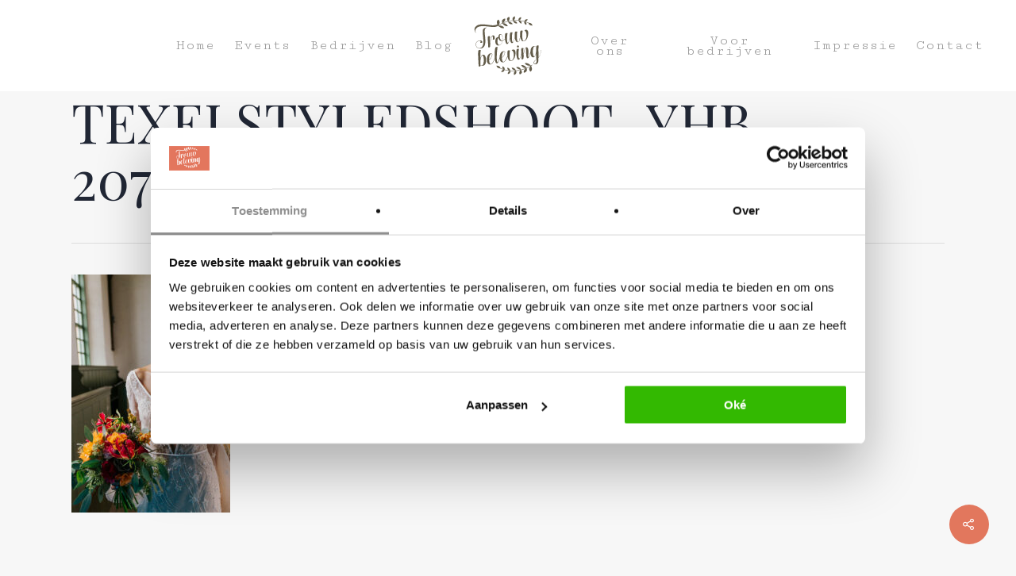

--- FILE ---
content_type: text/html; charset=UTF-8
request_url: https://www.trouwbeleving.nl/trouwinspiratie-op-texel/texelstyledshoot_yhb-2072_websize-2/
body_size: 18232
content:
<!DOCTYPE html>

<html lang="nl-NL" class="no-js">
<head>
	
	<meta charset="UTF-8">
	
	<meta name="viewport" content="width=device-width, initial-scale=1, maximum-scale=1, user-scalable=0" /><meta name='robots' content='index, follow, max-image-preview:large, max-snippet:-1, max-video-preview:-1' />

<!-- Google Tag Manager for WordPress by gtm4wp.com -->
<script data-cfasync="false" data-pagespeed-no-defer>
	var gtm4wp_datalayer_name = "dataLayer";
	var dataLayer = dataLayer || [];
</script>
<!-- End Google Tag Manager for WordPress by gtm4wp.com -->
	<!-- This site is optimized with the Yoast SEO plugin v22.5 - https://yoast.com/wordpress/plugins/seo/ -->
	<title>TEXELSTYLEDSHOOT_YHB-2072_websize - Trouwbeleving</title>
	<link rel="canonical" href="https://www.trouwbeleving.nl/trouwinspiratie-op-texel/texelstyledshoot_yhb-2072_websize-2/" />
	<meta property="og:locale" content="nl_NL" />
	<meta property="og:type" content="article" />
	<meta property="og:title" content="TEXELSTYLEDSHOOT_YHB-2072_websize - Trouwbeleving" />
	<meta property="og:url" content="https://www.trouwbeleving.nl/trouwinspiratie-op-texel/texelstyledshoot_yhb-2072_websize-2/" />
	<meta property="og:site_name" content="Trouwbeleving" />
	<meta property="og:image" content="https://www.trouwbeleving.nl/trouwinspiratie-op-texel/texelstyledshoot_yhb-2072_websize-2" />
	<meta property="og:image:width" content="1067" />
	<meta property="og:image:height" content="1600" />
	<meta property="og:image:type" content="image/jpeg" />
	<meta name="twitter:card" content="summary_large_image" />
	<script type="application/ld+json" class="yoast-schema-graph">{"@context":"https://schema.org","@graph":[{"@type":"WebPage","@id":"https://www.trouwbeleving.nl/trouwinspiratie-op-texel/texelstyledshoot_yhb-2072_websize-2/","url":"https://www.trouwbeleving.nl/trouwinspiratie-op-texel/texelstyledshoot_yhb-2072_websize-2/","name":"TEXELSTYLEDSHOOT_YHB-2072_websize - Trouwbeleving","isPartOf":{"@id":"https://www.trouwbeleving.nl/#website"},"primaryImageOfPage":{"@id":"https://www.trouwbeleving.nl/trouwinspiratie-op-texel/texelstyledshoot_yhb-2072_websize-2/#primaryimage"},"image":{"@id":"https://www.trouwbeleving.nl/trouwinspiratie-op-texel/texelstyledshoot_yhb-2072_websize-2/#primaryimage"},"thumbnailUrl":"https://www.trouwbeleving.nl/wp-content/uploads/2019/03/TEXELSTYLEDSHOOT_YHB-2072_websize-1.jpg","datePublished":"2019-03-27T14:44:13+00:00","dateModified":"2019-03-27T14:44:13+00:00","breadcrumb":{"@id":"https://www.trouwbeleving.nl/trouwinspiratie-op-texel/texelstyledshoot_yhb-2072_websize-2/#breadcrumb"},"inLanguage":"nl-NL","potentialAction":[{"@type":"ReadAction","target":["https://www.trouwbeleving.nl/trouwinspiratie-op-texel/texelstyledshoot_yhb-2072_websize-2/"]}]},{"@type":"ImageObject","inLanguage":"nl-NL","@id":"https://www.trouwbeleving.nl/trouwinspiratie-op-texel/texelstyledshoot_yhb-2072_websize-2/#primaryimage","url":"https://www.trouwbeleving.nl/wp-content/uploads/2019/03/TEXELSTYLEDSHOOT_YHB-2072_websize-1.jpg","contentUrl":"https://www.trouwbeleving.nl/wp-content/uploads/2019/03/TEXELSTYLEDSHOOT_YHB-2072_websize-1.jpg","width":1067,"height":1600},{"@type":"BreadcrumbList","@id":"https://www.trouwbeleving.nl/trouwinspiratie-op-texel/texelstyledshoot_yhb-2072_websize-2/#breadcrumb","itemListElement":[{"@type":"ListItem","position":1,"name":"Home","item":"https://www.trouwbeleving.nl/"},{"@type":"ListItem","position":2,"name":"Trouwinspiratie op Texel!","item":"https://www.trouwbeleving.nl/trouwinspiratie-op-texel/"},{"@type":"ListItem","position":3,"name":"TEXELSTYLEDSHOOT_YHB-2072_websize"}]},{"@type":"WebSite","@id":"https://www.trouwbeleving.nl/#website","url":"https://www.trouwbeleving.nl/","name":"Trouwbeleving","description":"Een beurs vol beleving","potentialAction":[{"@type":"SearchAction","target":{"@type":"EntryPoint","urlTemplate":"https://www.trouwbeleving.nl/?s={search_term_string}"},"query-input":"required name=search_term_string"}],"inLanguage":"nl-NL"}]}</script>
	<!-- / Yoast SEO plugin. -->


<link rel='dns-prefetch' href='//fonts.googleapis.com' />
<link rel="alternate" type="application/rss+xml" title="Trouwbeleving &raquo; feed" href="https://www.trouwbeleving.nl/feed/" />
<link rel="alternate" type="application/rss+xml" title="Trouwbeleving &raquo; reactiesfeed" href="https://www.trouwbeleving.nl/comments/feed/" />
<link rel="alternate" type="text/calendar" title="Trouwbeleving &raquo; iCal Feed" href="https://www.trouwbeleving.nl/trouwbeurzen/?ical=1" />
<script type="text/javascript">
/* <![CDATA[ */
window._wpemojiSettings = {"baseUrl":"https:\/\/s.w.org\/images\/core\/emoji\/15.0.3\/72x72\/","ext":".png","svgUrl":"https:\/\/s.w.org\/images\/core\/emoji\/15.0.3\/svg\/","svgExt":".svg","source":{"concatemoji":"https:\/\/www.trouwbeleving.nl\/wp-includes\/js\/wp-emoji-release.min.js?ver=6.5.7"}};
/*! This file is auto-generated */
!function(i,n){var o,s,e;function c(e){try{var t={supportTests:e,timestamp:(new Date).valueOf()};sessionStorage.setItem(o,JSON.stringify(t))}catch(e){}}function p(e,t,n){e.clearRect(0,0,e.canvas.width,e.canvas.height),e.fillText(t,0,0);var t=new Uint32Array(e.getImageData(0,0,e.canvas.width,e.canvas.height).data),r=(e.clearRect(0,0,e.canvas.width,e.canvas.height),e.fillText(n,0,0),new Uint32Array(e.getImageData(0,0,e.canvas.width,e.canvas.height).data));return t.every(function(e,t){return e===r[t]})}function u(e,t,n){switch(t){case"flag":return n(e,"\ud83c\udff3\ufe0f\u200d\u26a7\ufe0f","\ud83c\udff3\ufe0f\u200b\u26a7\ufe0f")?!1:!n(e,"\ud83c\uddfa\ud83c\uddf3","\ud83c\uddfa\u200b\ud83c\uddf3")&&!n(e,"\ud83c\udff4\udb40\udc67\udb40\udc62\udb40\udc65\udb40\udc6e\udb40\udc67\udb40\udc7f","\ud83c\udff4\u200b\udb40\udc67\u200b\udb40\udc62\u200b\udb40\udc65\u200b\udb40\udc6e\u200b\udb40\udc67\u200b\udb40\udc7f");case"emoji":return!n(e,"\ud83d\udc26\u200d\u2b1b","\ud83d\udc26\u200b\u2b1b")}return!1}function f(e,t,n){var r="undefined"!=typeof WorkerGlobalScope&&self instanceof WorkerGlobalScope?new OffscreenCanvas(300,150):i.createElement("canvas"),a=r.getContext("2d",{willReadFrequently:!0}),o=(a.textBaseline="top",a.font="600 32px Arial",{});return e.forEach(function(e){o[e]=t(a,e,n)}),o}function t(e){var t=i.createElement("script");t.src=e,t.defer=!0,i.head.appendChild(t)}"undefined"!=typeof Promise&&(o="wpEmojiSettingsSupports",s=["flag","emoji"],n.supports={everything:!0,everythingExceptFlag:!0},e=new Promise(function(e){i.addEventListener("DOMContentLoaded",e,{once:!0})}),new Promise(function(t){var n=function(){try{var e=JSON.parse(sessionStorage.getItem(o));if("object"==typeof e&&"number"==typeof e.timestamp&&(new Date).valueOf()<e.timestamp+604800&&"object"==typeof e.supportTests)return e.supportTests}catch(e){}return null}();if(!n){if("undefined"!=typeof Worker&&"undefined"!=typeof OffscreenCanvas&&"undefined"!=typeof URL&&URL.createObjectURL&&"undefined"!=typeof Blob)try{var e="postMessage("+f.toString()+"("+[JSON.stringify(s),u.toString(),p.toString()].join(",")+"));",r=new Blob([e],{type:"text/javascript"}),a=new Worker(URL.createObjectURL(r),{name:"wpTestEmojiSupports"});return void(a.onmessage=function(e){c(n=e.data),a.terminate(),t(n)})}catch(e){}c(n=f(s,u,p))}t(n)}).then(function(e){for(var t in e)n.supports[t]=e[t],n.supports.everything=n.supports.everything&&n.supports[t],"flag"!==t&&(n.supports.everythingExceptFlag=n.supports.everythingExceptFlag&&n.supports[t]);n.supports.everythingExceptFlag=n.supports.everythingExceptFlag&&!n.supports.flag,n.DOMReady=!1,n.readyCallback=function(){n.DOMReady=!0}}).then(function(){return e}).then(function(){var e;n.supports.everything||(n.readyCallback(),(e=n.source||{}).concatemoji?t(e.concatemoji):e.wpemoji&&e.twemoji&&(t(e.twemoji),t(e.wpemoji)))}))}((window,document),window._wpemojiSettings);
/* ]]> */
</script>
<!-- www.trouwbeleving.nl is managing ads with Advanced Ads 2.0.9 – https://wpadvancedads.com/ --><script id="trouw-ready">
			window.advanced_ads_ready=function(e,a){a=a||"complete";var d=function(e){return"interactive"===a?"loading"!==e:"complete"===e};d(document.readyState)?e():document.addEventListener("readystatechange",(function(a){d(a.target.readyState)&&e()}),{once:"interactive"===a})},window.advanced_ads_ready_queue=window.advanced_ads_ready_queue||[];		</script>
		<style id='wp-emoji-styles-inline-css' type='text/css'>

	img.wp-smiley, img.emoji {
		display: inline !important;
		border: none !important;
		box-shadow: none !important;
		height: 1em !important;
		width: 1em !important;
		margin: 0 0.07em !important;
		vertical-align: -0.1em !important;
		background: none !important;
		padding: 0 !important;
	}
</style>
<link rel='stylesheet' id='wp-block-library-css' href='https://www.trouwbeleving.nl/wp-includes/css/dist/block-library/style.min.css?ver=6.5.7' type='text/css' media='all' />
<link rel='stylesheet' id='activecampaign-form-block-css' href='https://www.trouwbeleving.nl/wp-content/plugins/activecampaign-subscription-forms/activecampaign-form-block/build/style-index.css?ver=1747988089' type='text/css' media='all' />
<link rel='stylesheet' id='Connections_Directory/Block/Carousel/Style-css' href='//www.trouwbeleving.nl/wp-content/plugins/connections/assets/dist/block/carousel/style.css?ver=1713797240' type='text/css' media='all' />
<link rel='stylesheet' id='Connections_Directory/Block/Team/Style-css' href='//www.trouwbeleving.nl/wp-content/plugins/connections/assets/dist/block/team/style.css?ver=1713797240' type='text/css' media='all' />
<style id='classic-theme-styles-inline-css' type='text/css'>
/*! This file is auto-generated */
.wp-block-button__link{color:#fff;background-color:#32373c;border-radius:9999px;box-shadow:none;text-decoration:none;padding:calc(.667em + 2px) calc(1.333em + 2px);font-size:1.125em}.wp-block-file__button{background:#32373c;color:#fff;text-decoration:none}
</style>
<style id='global-styles-inline-css' type='text/css'>
body{--wp--preset--color--black: #000000;--wp--preset--color--cyan-bluish-gray: #abb8c3;--wp--preset--color--white: #ffffff;--wp--preset--color--pale-pink: #f78da7;--wp--preset--color--vivid-red: #cf2e2e;--wp--preset--color--luminous-vivid-orange: #ff6900;--wp--preset--color--luminous-vivid-amber: #fcb900;--wp--preset--color--light-green-cyan: #7bdcb5;--wp--preset--color--vivid-green-cyan: #00d084;--wp--preset--color--pale-cyan-blue: #8ed1fc;--wp--preset--color--vivid-cyan-blue: #0693e3;--wp--preset--color--vivid-purple: #9b51e0;--wp--preset--gradient--vivid-cyan-blue-to-vivid-purple: linear-gradient(135deg,rgba(6,147,227,1) 0%,rgb(155,81,224) 100%);--wp--preset--gradient--light-green-cyan-to-vivid-green-cyan: linear-gradient(135deg,rgb(122,220,180) 0%,rgb(0,208,130) 100%);--wp--preset--gradient--luminous-vivid-amber-to-luminous-vivid-orange: linear-gradient(135deg,rgba(252,185,0,1) 0%,rgba(255,105,0,1) 100%);--wp--preset--gradient--luminous-vivid-orange-to-vivid-red: linear-gradient(135deg,rgba(255,105,0,1) 0%,rgb(207,46,46) 100%);--wp--preset--gradient--very-light-gray-to-cyan-bluish-gray: linear-gradient(135deg,rgb(238,238,238) 0%,rgb(169,184,195) 100%);--wp--preset--gradient--cool-to-warm-spectrum: linear-gradient(135deg,rgb(74,234,220) 0%,rgb(151,120,209) 20%,rgb(207,42,186) 40%,rgb(238,44,130) 60%,rgb(251,105,98) 80%,rgb(254,248,76) 100%);--wp--preset--gradient--blush-light-purple: linear-gradient(135deg,rgb(255,206,236) 0%,rgb(152,150,240) 100%);--wp--preset--gradient--blush-bordeaux: linear-gradient(135deg,rgb(254,205,165) 0%,rgb(254,45,45) 50%,rgb(107,0,62) 100%);--wp--preset--gradient--luminous-dusk: linear-gradient(135deg,rgb(255,203,112) 0%,rgb(199,81,192) 50%,rgb(65,88,208) 100%);--wp--preset--gradient--pale-ocean: linear-gradient(135deg,rgb(255,245,203) 0%,rgb(182,227,212) 50%,rgb(51,167,181) 100%);--wp--preset--gradient--electric-grass: linear-gradient(135deg,rgb(202,248,128) 0%,rgb(113,206,126) 100%);--wp--preset--gradient--midnight: linear-gradient(135deg,rgb(2,3,129) 0%,rgb(40,116,252) 100%);--wp--preset--font-size--small: 13px;--wp--preset--font-size--medium: 20px;--wp--preset--font-size--large: 36px;--wp--preset--font-size--x-large: 42px;--wp--preset--spacing--20: 0.44rem;--wp--preset--spacing--30: 0.67rem;--wp--preset--spacing--40: 1rem;--wp--preset--spacing--50: 1.5rem;--wp--preset--spacing--60: 2.25rem;--wp--preset--spacing--70: 3.38rem;--wp--preset--spacing--80: 5.06rem;--wp--preset--shadow--natural: 6px 6px 9px rgba(0, 0, 0, 0.2);--wp--preset--shadow--deep: 12px 12px 50px rgba(0, 0, 0, 0.4);--wp--preset--shadow--sharp: 6px 6px 0px rgba(0, 0, 0, 0.2);--wp--preset--shadow--outlined: 6px 6px 0px -3px rgba(255, 255, 255, 1), 6px 6px rgba(0, 0, 0, 1);--wp--preset--shadow--crisp: 6px 6px 0px rgba(0, 0, 0, 1);}:where(.is-layout-flex){gap: 0.5em;}:where(.is-layout-grid){gap: 0.5em;}body .is-layout-flex{display: flex;}body .is-layout-flex{flex-wrap: wrap;align-items: center;}body .is-layout-flex > *{margin: 0;}body .is-layout-grid{display: grid;}body .is-layout-grid > *{margin: 0;}:where(.wp-block-columns.is-layout-flex){gap: 2em;}:where(.wp-block-columns.is-layout-grid){gap: 2em;}:where(.wp-block-post-template.is-layout-flex){gap: 1.25em;}:where(.wp-block-post-template.is-layout-grid){gap: 1.25em;}.has-black-color{color: var(--wp--preset--color--black) !important;}.has-cyan-bluish-gray-color{color: var(--wp--preset--color--cyan-bluish-gray) !important;}.has-white-color{color: var(--wp--preset--color--white) !important;}.has-pale-pink-color{color: var(--wp--preset--color--pale-pink) !important;}.has-vivid-red-color{color: var(--wp--preset--color--vivid-red) !important;}.has-luminous-vivid-orange-color{color: var(--wp--preset--color--luminous-vivid-orange) !important;}.has-luminous-vivid-amber-color{color: var(--wp--preset--color--luminous-vivid-amber) !important;}.has-light-green-cyan-color{color: var(--wp--preset--color--light-green-cyan) !important;}.has-vivid-green-cyan-color{color: var(--wp--preset--color--vivid-green-cyan) !important;}.has-pale-cyan-blue-color{color: var(--wp--preset--color--pale-cyan-blue) !important;}.has-vivid-cyan-blue-color{color: var(--wp--preset--color--vivid-cyan-blue) !important;}.has-vivid-purple-color{color: var(--wp--preset--color--vivid-purple) !important;}.has-black-background-color{background-color: var(--wp--preset--color--black) !important;}.has-cyan-bluish-gray-background-color{background-color: var(--wp--preset--color--cyan-bluish-gray) !important;}.has-white-background-color{background-color: var(--wp--preset--color--white) !important;}.has-pale-pink-background-color{background-color: var(--wp--preset--color--pale-pink) !important;}.has-vivid-red-background-color{background-color: var(--wp--preset--color--vivid-red) !important;}.has-luminous-vivid-orange-background-color{background-color: var(--wp--preset--color--luminous-vivid-orange) !important;}.has-luminous-vivid-amber-background-color{background-color: var(--wp--preset--color--luminous-vivid-amber) !important;}.has-light-green-cyan-background-color{background-color: var(--wp--preset--color--light-green-cyan) !important;}.has-vivid-green-cyan-background-color{background-color: var(--wp--preset--color--vivid-green-cyan) !important;}.has-pale-cyan-blue-background-color{background-color: var(--wp--preset--color--pale-cyan-blue) !important;}.has-vivid-cyan-blue-background-color{background-color: var(--wp--preset--color--vivid-cyan-blue) !important;}.has-vivid-purple-background-color{background-color: var(--wp--preset--color--vivid-purple) !important;}.has-black-border-color{border-color: var(--wp--preset--color--black) !important;}.has-cyan-bluish-gray-border-color{border-color: var(--wp--preset--color--cyan-bluish-gray) !important;}.has-white-border-color{border-color: var(--wp--preset--color--white) !important;}.has-pale-pink-border-color{border-color: var(--wp--preset--color--pale-pink) !important;}.has-vivid-red-border-color{border-color: var(--wp--preset--color--vivid-red) !important;}.has-luminous-vivid-orange-border-color{border-color: var(--wp--preset--color--luminous-vivid-orange) !important;}.has-luminous-vivid-amber-border-color{border-color: var(--wp--preset--color--luminous-vivid-amber) !important;}.has-light-green-cyan-border-color{border-color: var(--wp--preset--color--light-green-cyan) !important;}.has-vivid-green-cyan-border-color{border-color: var(--wp--preset--color--vivid-green-cyan) !important;}.has-pale-cyan-blue-border-color{border-color: var(--wp--preset--color--pale-cyan-blue) !important;}.has-vivid-cyan-blue-border-color{border-color: var(--wp--preset--color--vivid-cyan-blue) !important;}.has-vivid-purple-border-color{border-color: var(--wp--preset--color--vivid-purple) !important;}.has-vivid-cyan-blue-to-vivid-purple-gradient-background{background: var(--wp--preset--gradient--vivid-cyan-blue-to-vivid-purple) !important;}.has-light-green-cyan-to-vivid-green-cyan-gradient-background{background: var(--wp--preset--gradient--light-green-cyan-to-vivid-green-cyan) !important;}.has-luminous-vivid-amber-to-luminous-vivid-orange-gradient-background{background: var(--wp--preset--gradient--luminous-vivid-amber-to-luminous-vivid-orange) !important;}.has-luminous-vivid-orange-to-vivid-red-gradient-background{background: var(--wp--preset--gradient--luminous-vivid-orange-to-vivid-red) !important;}.has-very-light-gray-to-cyan-bluish-gray-gradient-background{background: var(--wp--preset--gradient--very-light-gray-to-cyan-bluish-gray) !important;}.has-cool-to-warm-spectrum-gradient-background{background: var(--wp--preset--gradient--cool-to-warm-spectrum) !important;}.has-blush-light-purple-gradient-background{background: var(--wp--preset--gradient--blush-light-purple) !important;}.has-blush-bordeaux-gradient-background{background: var(--wp--preset--gradient--blush-bordeaux) !important;}.has-luminous-dusk-gradient-background{background: var(--wp--preset--gradient--luminous-dusk) !important;}.has-pale-ocean-gradient-background{background: var(--wp--preset--gradient--pale-ocean) !important;}.has-electric-grass-gradient-background{background: var(--wp--preset--gradient--electric-grass) !important;}.has-midnight-gradient-background{background: var(--wp--preset--gradient--midnight) !important;}.has-small-font-size{font-size: var(--wp--preset--font-size--small) !important;}.has-medium-font-size{font-size: var(--wp--preset--font-size--medium) !important;}.has-large-font-size{font-size: var(--wp--preset--font-size--large) !important;}.has-x-large-font-size{font-size: var(--wp--preset--font-size--x-large) !important;}
.wp-block-navigation a:where(:not(.wp-element-button)){color: inherit;}
:where(.wp-block-post-template.is-layout-flex){gap: 1.25em;}:where(.wp-block-post-template.is-layout-grid){gap: 1.25em;}
:where(.wp-block-columns.is-layout-flex){gap: 2em;}:where(.wp-block-columns.is-layout-grid){gap: 2em;}
.wp-block-pullquote{font-size: 1.5em;line-height: 1.6;}
</style>
<link rel='stylesheet' id='contact-form-7-css' href='https://www.trouwbeleving.nl/wp-content/plugins/contact-form-7/includes/css/styles.css?ver=5.9.8' type='text/css' media='all' />
<style id='contact-form-7-inline-css' type='text/css'>
.wpcf7 .wpcf7-recaptcha iframe {margin-bottom: 0;}.wpcf7 .wpcf7-recaptcha[data-align="center"] > div {margin: 0 auto;}.wpcf7 .wpcf7-recaptcha[data-align="right"] > div {margin: 0 0 0 auto;}
</style>
<link rel='stylesheet' id='salient-social-css' href='https://www.trouwbeleving.nl/wp-content/plugins/salient-social/css/style.css?ver=1.0' type='text/css' media='all' />
<style id='salient-social-inline-css' type='text/css'>

  .sharing-default-minimal .nectar-love.loved,
  body .nectar-social[data-color-override="override"].fixed > a:before, 
  body .nectar-social[data-color-override="override"].fixed .nectar-social-inner a,
  .sharing-default-minimal .nectar-social[data-color-override="override"] .nectar-social-inner a:hover {
    background-color: #e2775d;
  }
  .nectar-social.hover .nectar-love.loved,
  .nectar-social.hover > .nectar-love-button a:hover,
  .nectar-social[data-color-override="override"].hover > div a:hover,
  #single-below-header .nectar-social[data-color-override="override"].hover > div a:hover,
  .nectar-social[data-color-override="override"].hover .share-btn:hover,
  .sharing-default-minimal .nectar-social[data-color-override="override"] .nectar-social-inner a {
    border-color: #e2775d;
  }
  #single-below-header .nectar-social.hover .nectar-love.loved i,
  #single-below-header .nectar-social.hover[data-color-override="override"] a:hover,
  #single-below-header .nectar-social.hover[data-color-override="override"] a:hover i,
  #single-below-header .nectar-social.hover .nectar-love-button a:hover i,
  .nectar-love:hover i,
  .hover .nectar-love:hover .total_loves,
  .nectar-love.loved i,
  .nectar-social.hover .nectar-love.loved .total_loves,
  .nectar-social.hover .share-btn:hover, 
  .nectar-social[data-color-override="override"].hover .nectar-social-inner a:hover,
  .nectar-social[data-color-override="override"].hover > div:hover span,
  .sharing-default-minimal .nectar-social[data-color-override="override"] .nectar-social-inner a:not(:hover) i,
  .sharing-default-minimal .nectar-social[data-color-override="override"] .nectar-social-inner a:not(:hover) {
    color: #e2775d;
  }
</style>
<link rel='stylesheet' id='cn-category-images-css' href='//www.trouwbeleving.nl/wp-content/plugins/connections-enhanced-categories/assets/css/cn-category-images.min.css?ver=6.5.7' type='text/css' media='all' />
<link rel='stylesheet' id='font-awesome-css' href='https://www.trouwbeleving.nl/wp-content/themes/salient/css/font-awesome.min.css?ver=4.6.4' type='text/css' media='all' />
<link rel='stylesheet' id='parent-style-css' href='https://www.trouwbeleving.nl/wp-content/themes/salient/style.css?ver=6.5.7' type='text/css' media='all' />
<link rel='stylesheet' id='main-styles-css' href='https://www.trouwbeleving.nl/wp-content/themes/salient/css/style.css?ver=10.5.3' type='text/css' media='all' />
<link rel='stylesheet' id='nectar-ocm-fullscreen-css' href='https://www.trouwbeleving.nl/wp-content/themes/salient/css/off-canvas/fullscreen.css?ver=10.5.3' type='text/css' media='all' />
<link rel='stylesheet' id='nectar-single-styles-css' href='https://www.trouwbeleving.nl/wp-content/themes/salient/css/single.css?ver=10.5.3' type='text/css' media='all' />
<link rel='stylesheet' id='magnific-css' href='https://www.trouwbeleving.nl/wp-content/themes/salient/css/plugins/magnific.css?ver=8.6.0' type='text/css' media='all' />
<link rel='stylesheet' id='nectar_default_font_open_sans-css' href='https://fonts.googleapis.com/css?family=Open+Sans%3A300%2C400%2C600%2C700&#038;subset=latin%2Clatin-ext' type='text/css' media='all' />
<link rel='stylesheet' id='responsive-css' href='https://www.trouwbeleving.nl/wp-content/themes/salient/css/responsive.css?ver=10.5.3' type='text/css' media='all' />
<link rel='stylesheet' id='salient-child-style-css' href='https://www.trouwbeleving.nl/wp-content/themes/trouwbeleving/style.css?ver=10.5.3' type='text/css' media='all' />
<link rel='stylesheet' id='skin-material-css' href='https://www.trouwbeleving.nl/wp-content/themes/salient/css/skin-material.css?ver=10.5.3' type='text/css' media='all' />
<link rel='stylesheet' id='nectar-widget-posts-css' href='https://www.trouwbeleving.nl/wp-content/themes/salient/css/elements/widget-nectar-posts.css?ver=10.5.3' type='text/css' media='all' />
<link rel='stylesheet' id='cn-public-css' href='//www.trouwbeleving.nl/wp-content/plugins/connections/assets/dist/frontend/style.css?ver=10.4.65-1713797240' type='text/css' media='all' />
<link rel='stylesheet' id='cnt-profile-css' href='//www.trouwbeleving.nl/wp-content/plugins/connections/templates/profile/profile.css?ver=3.0' type='text/css' media='all' />
<link rel='stylesheet' id='dynamic-css-css' href='https://www.trouwbeleving.nl/wp-content/themes/salient/css/salient-dynamic-styles.css?ver=93774' type='text/css' media='all' />
<style id='dynamic-css-inline-css' type='text/css'>
#header-space{background-color:#f7f7f7}@media only screen and (min-width:1000px){body #ajax-content-wrap.no-scroll{min-height:calc(100vh - 115px);height:calc(100vh - 115px)!important;}}@media only screen and (min-width:1000px){#page-header-wrap.fullscreen-header,#page-header-wrap.fullscreen-header #page-header-bg,html:not(.nectar-box-roll-loaded) .nectar-box-roll > #page-header-bg.fullscreen-header,.nectar_fullscreen_zoom_recent_projects,#nectar_fullscreen_rows:not(.afterLoaded) > div{height:calc(100vh - 114px);}.wpb_row.vc_row-o-full-height.top-level,.wpb_row.vc_row-o-full-height.top-level > .col.span_12{min-height:calc(100vh - 114px);}html:not(.nectar-box-roll-loaded) .nectar-box-roll > #page-header-bg.fullscreen-header{top:115px;}.nectar-slider-wrap[data-fullscreen="true"]:not(.loaded),.nectar-slider-wrap[data-fullscreen="true"]:not(.loaded) .swiper-container{height:calc(100vh - 113px)!important;}.admin-bar .nectar-slider-wrap[data-fullscreen="true"]:not(.loaded),.admin-bar .nectar-slider-wrap[data-fullscreen="true"]:not(.loaded) .swiper-container{height:calc(100vh - 113px - 32px)!important;}}
/*//////////// ALGEMEEN ////////////*/
.container-wrap { padding-top: 0 !important; }

.hidden {
    display: none !important;
}

.interests {
    margin-top: 15px !important;
}

.interests .gfield_checkbox {
    max-height: 200px;
    overflow: scroll;
}

@media only screen and (max-width: 640px) {
    .single-tribe_events .gform_body {
        padding: 20px !important;
    }
    
    .single-tribe_events .gform-theme--foundation .gform_fields {
        grid-template-columns: auto !important;
    }
}

.mt-5 {
    margin-top: 15px !important;
}

.divider-small-border {
    border-bottom: 2px solid #212735;
    width: 15%;
}

.text_mark {
    background-image: -moz-linear-gradient(center bottom , transparent 25px, #fedcc1 12px, #fedcc1 12px);
    display: inline-block;
    padding: 0 5px 5px;
} 
.text_hand, h3.text_hand {
    font-family: 'Satisfy', cursive !important;
}

.foto_overlay {
    margin-top:-50px;
}
.foto_events {
    margin-top:-20px;
}

.left_space { padding-left:20px; }

.photo-credits {
    z-index:999999 !important;
    position:absolute;
    background:#FFF;
    padding:0px 16px;
    right:20px;
    bottom:-40px;
    text-align:center;
    font-family: 'Cutive Mono', monospace;
    -moz-box-shadow:    0 6px 15px -6px rgba(68, 68, 68, 0.2);
    -webkit-box-shadow: 0 6px 15px -6px rgba(68, 68, 68, 0.2);
    box-shadow:         0 6px 15px -6px rgba(68, 68, 68, 0.2);
}
.photo-credits p{
    color:#111;
}

.row h4 a, .row p a {
    color:inherit !important;
    text-decoration:underline;
}
.row h4 a:hover, .row p a:hover {
    color:inherit !important;
    text-decoration:none;
}


/*.bg-shape-1:before {*/
/*    background-image:url('/wp-content/uploads/2020/07/bg-shape-1.svg');*/
/*    background-repeat:no-repeat;*/
/*    background-size:90%;*/
/*    background-position:center right;*/
/*    position:absolute !important;*/
/*    display:block !important;*/
/*    height:110% !important;*/
/*    width:100% !important;*/
/*    right:-30% !important;*/
/*    top:12% !important;*/
/*    bottom:0;*/
/*    z-index:10;*/
/*}*/

/*.bg-shape-2:before {*/
/*    background-image:url('/wp-content/uploads/2020/07/bg-shape-2.svg');*/
/*    background-repeat:no-repeat;*/
/*    background-size:90%;*/
/*    background-position:center left;*/
/*    position:absolute !important;*/
/*    display:block !important;*/
/*    height:100% !important;*/
/*    width:100% !important;*/
/*    left:-30% !important;*/
/*    top:60% !important;*/
/*    bottom:0;*/
/*    z-index:10;*/
/*}*/

/* MOBILE */
@media only screen and (max-width: 1000px) {
    .container-wrap, .project-title {
        padding-top:0;
    }
    .photo-credits {
        position:relative;
        right:0;
        bottom:0;
    }
    /*.bg-shape-1:before {*/
    /*    background-size:150%;*/
    /*    height:130% !important;*/
    /*}*/
    /*.bg-shape-2:before {*/
    /*    background-size:150%;*/
    /*    height:130% !important;*/
    /*}*/
    
}


/*//////////// MENU ////////////*/

#header-outer[data-lhe="animated_underline"] header#top nav > ul > li:not([class*="button_"]) > a::after {
    border-top:2px dotted !important;
}

ul.menuopen li.menu-item a:hover {
    border-bottom:2px dotted #FFF;
}

/*/////////// HOME  ////////////*/

.home_underline {
    margin-top:-20px;    
}

.datum_home {
    font-size:16px;
    font-weight:600;
    letter-spacing:2px;
    text-transform: uppercase;
}
.datum_cijfer {
    font-size:35px;
    padding:5px;
    font-weight:300;
}

.col .video_overlay {
    display:inline-block;
    background:#FFF;
    padding:8px 20px 8px 20px;
    position:absolute;
    left:20px;
    top:-60px;
    z-index:9999 !important;
}
.video_overlay h4, .video_overlay h3 {
    color:#111 !important;
}

img.TB_overlay {
    position:absolute;
    margin-top:-50px;
    right:20px;
    z-index:10;
}
img.TB_overlay-2 {
    position:absolute;
    margin-top:-10% !important;
    right:-20px;
    z-index:1000;
}


.home li.tribe-events-list-widget-events {
    background:#8099af;
    min-height: 220px;
    min-width:250px;
    width: 23%;
    margin:0 1% 20px 1% !important;
    padding: 3%;
    float:left;
    list-style:none;
    color:#FFF;
    z-index:11 !important;
    /*-webkit-border-radius: 15px;    
    border-radius: 15px; 
    -moz-border-radius:15px;
    -khtml-border-radius:15px;*/
}
.home li.tribe-events-list-widget-events:hover {
    -webkit-transition: 300ms;
    -moz-transition: 300ms;
    -o-transition: 300ms;
    transition: 300ms;
    -webkit-box-shadow:  0 7px 12px -2px rgba(0, 0, 0, 0.15)!important;
     -moz-box-shadow:    0 7px 12px -2px rgba(0, 0, 0, 0.15)!important;
          box-shadow:    0 7px 12px -2px rgba(0, 0, 0, 0.15)!important;
}
.home .tribe-events-widget-link a {
    display:none;
}
#sidebar h4 a {
    font-family: 'Cutive Mono', monospace;
    font-size:18px;
    line-height:18px;
    font-weight:300;
    letter-spacing:0px;
    color:#FFF !important;
    text-transform:initial !important;
}
.home .type-tribe_events {
    margin-bottom:0 !important;
}

.btn-home {
    z-index:9999 !important;
    position:absolute;
    left:0;
    bottom:0;
    cursor:pointer;
    font-family: 'Cutive Mono', monospace !important;
    font-size:18px;
}
.btn-home .nectar-button {
    margin-bottom:0 !important;
}

/*//////////// home nieuwsbrief ////////////*/

.container-wrap input.inschrijven {
    width:25%;
    min-width:250px;
    background:#f4f3f1 !important;
    border:none !important;
    margin-bottom:5px;
    -webkit-border-radius:  0px !important;    
    border-radius:          0px !important;
    -moz-border-radius:     0px !important;
    -khtml-border-radius:   0px !important;
}
.container-wrap input.inschrijven:focus {
    background:#e5eeeb !important;
}


input.inschrijven_footer_1, input.inschrijven_footer_2 {
    background:#FFF !important;
    width:244px !important;
    -moz-box-shadow:    none !important;
    -webkit-box-shadow: none !important;
    box-shadow:         none !important;
    margin-bottom:5px;
}
.inschrijven-home input[type="submit"] {
    background:#625b49 !important;
}

input.inschrijven_footer_2 {
    width:200px !important;
}

#footer-outer #footer-widgets .col input[type="submit"].btn_inschrijven_footer {
    background:#a55e41 !important;
    padding:12px 15px !important;
}
#footer-outer #footer-widgets .col input[type="submit"].btn_inschrijven_footer:hover {
    background:#505561 !important;
}



/*//////////// CONTACT ////////////*/

.wpcf7-form input.wpcf7-text, .wpcf7-form textarea {
    resize:none;
    border:none;
    font-size:17px;
    font-family: 'Cutive Mono', monospace;
    letter-spacing:-0.5px;
    padding:10px 14px;
}
.wpcf7-form input.wpcf7-text:focus, .wpcf7-form textarea:focus {
    border:none;
    background:#e2e1de;
    -moz-box-shadow:    none !important;
    -webkit-box-shadow: none !important;
    box-shadow:         none !important;
}

/*////////////// BLOG ///////////////*/

.page-id-137 .row .col h3 {
    font-size:28px;
    line-height:34px;
}
.post-content .article-content-wrap .post-header h3 {
    font-size:25px !important;
    line-height:30px;
}


.single .heading-title[data-header-style="default_minimal"] .meta-category a, #page-header-bg[data-post-hs="default_minimal"] .inner-wrap a.blog {
    display:none;   
}

img.blog_overlay {
    position:absolute;
    margin-top:-170px;
    right:20px;
    z-index:10;
}

.single-post .container-wrap {
    background:#f7f7f7!important;
}

.single-post .post-content {
    background:#FFF;
    padding:7%;
}

.single-post #sidebar h4 {
    font-family: 'Satisfy', cursive !important;
    text-align: center;
    font-size: 18px;
    text-transform:capitalize !important;
    color:#212735;
    margin-bottom:20px;
}
.widget ul.nectar_widget[class*="nectar_blog_posts_"] > li .post-date {
    font-family: 'Cutive Mono', monospace;
    font-size:13px;
}

.single-post #sidebar .recent_posts_extra_widget, .single-post #sidebar .widget_text {
    background:#FFF;
    padding:10% 5% !important;
}

.single-post #sidebar .widget_text .icon-default-style[class^="icon-"] {
    font-size:22px !important;
}  

.single-post #sidebar .widget_text {
    text-align:center;
}
.single .post-area .content-inner > .post-tags a {
    font-family: 'Cutive Mono', monospace;
    letter-spacing:0px;
    font-weight:100;
}

/*///// SINGLE POST //////////////////////////////////////////*/

#page-header-wrap.fullscreen-header #page-header-bg, #page-header-wrap.fullscreen-header {
    height: 100% !important;
    padding: 50px 0 !important;
    background-color:#8099af !important;
}

#page-header-bg .span_6, #page-header-bg .nectar-particles .span_6 .inner-wrap, #page-header-bg.fullscreen-header[data-alignment-v="middle"] .span_6 {
    top: 0 !important;
    -ms-transform: translateY(0) !important;
    -webkit-transform: translateY(0) !important;
    transform: translateY(0) !important;
}

.row .col.section-title {
    border:none !important;
}

body [class^="icon-"].icon-default-style {
    font-size:24px;
}
.section-down-arrow {
    display:none;
}

.fullscreen-blog-header {
    padding-top:50px !important;
}

blockquote::before {
    border:none;
}
blockquote {
    padding-left: 0em;
}


    
/*////////////// BEDRIJVEN //////////////*/ 

/*// CATEGORIEN //*/
ul.cn-cat-tree {
    width:100%;
}

.cn-list-head {
    display:none;
}

ul.cn-category-image-container li.cn-category-image-block {
    min-width:280px;
    max-height:300px;
    min-height:280px;
}
ul.cn-category-image-container .cn-category-image-block span.cn-term-image img {
    padding:10px !important;
}
ul.cn-category-image-container .cn-category-image-block span.cn-term-name {
    position:absolute;
    background:none;
    background-image:url("/wp-content/uploads/2019/07/TB-bedrijven-categorie-overlay-2.png");
    background-size:cover;
    background-position:center center;
    width:195px;
    height:157px;
    display:inline-block;
    right:10px;
    bottom:10px;
    left:auto !important;
    padding:100px 0 0 35px;
    
    font-family: 'Playfair Display', serif;
    font-style: italic;
    color:#bf7c61 !important;
    line-height:16px;
}
ul.cn-category-image-container .cn-category-image-block:hover span.cn-term-name {
    height:157px;
}


/*// BEDRIJF LIJST //*/

.cn-entry {
    float:left;
    margin:0 5px !important;
    max-width:295px;
    margin-bottom:10px !important;
}

.block-entry {
    background:#FFF;
    height:auto;
    min-height:475px;
    text-align:center;
    -webkit-box-shadow:  0 6px 10px -2px rgba(0, 0, 0, 0.1)!important;
     -moz-box-shadow:    0 6px 10px -2px rgba(0, 0, 0, 0.1)!important;
          box-shadow:    0 6px 10px -2px rgba(0, 0, 0, 0.1)!important;
    
    -moz-border-radius:     10px !important;
    -webkit-border-radius:  10px !important;
    -khtml-border-radius:   10px !important;
    border-radius:          10px !important;
    
    -webkit-transition: all 400ms ease ;
    -moz-transition: all 400ms ease ;
    -ms-transition: all 400ms ease ;
    -o-transition: all 400ms ease ;
    transition: all 400ms ease ;
}
.block-entry:hover {
    -webkit-box-shadow:  0 8px 20px -2px rgba(0, 0, 0, 0.15)!important;
     -moz-box-shadow:    0 8px 20px -2px rgba(0, 0, 0, 0.15)!important;
          box-shadow:    0 8px 20px -2px rgba(0, 0, 0, 0.15)!important;
}

img.cn-image {
    -moz-border-radius:     5px 5px 0 0 !important;
    -webkit-border-radius:  5px 5px 0 0 !important;
    -khtml-border-radius:   5px 5px 0 0 !important;
    border-radius:          5px 5px 0 0 !important;
}

.block-entry .website .link-name, .block-entry .website .cn-separator {
    display:none !important; 
}

#cn-list span.email-address-block {
    margin:0 !important;
}

.block-entry .social-media-block {
    padding-top:10px;
}

.txt-entry .org {
    font-weight:700;
    font-family: 'Josefin Sans', sans-serif;
    text-transform:uppercase;
    font-size:13px;
    line-height:18px;
    letter-spacing:1px;
    height:45px;
    padding:8px 0;
    margin-bottom:10px !important;
}
.txt-entry .org:hover {
    color:#b4c1bd;
}

.txt-entry {
    padding:5%;
    font-size:14px;
}


/*// BEDRIJF PAGINA //*/

/*/// NIEUW ///*/

.cn-list .cn-list-single {
    display:inline-block;
    width:100%;
    background:#FFF;
    padding:0 0 5% 0;
}
.cn-list-single .vc_col-sm-7 {
    margin-left:0 !important;
}
.cn-list .title-single {
    padding:4%;
}
.cn-list .txt-single {
    margin-top:5%;
    padding:0 4%;
}
.cn-list .txt-single p strong, .cn-list .txt-single p b {
    font-family: 'Cutive Mono', monospace;
    letter-spacing:0px;
    font-weight:100;
    font-size:18px;
}

.cn-list .info-single {
    background:#FFF;
    margin-top:5%;
    padding:3%;
    -webkit-box-shadow:  0 6px 10px -2px rgba(0, 0, 0, 0.1)!important;
     -moz-box-shadow:    0 6px 10px -2px rgba(0, 0, 0, 0.1)!important;
          box-shadow:    0 6px 10px -2px rgba(0, 0, 0, 0.1)!important;
}
.cn-list .info-single a:hover {
    text-decoration:underline;
}

/*/// END ///*/

#cn-list span.cn-image-style {
    border:none;
    padding:0;
    margin:0;
}

#cn-card #cn-list-body {
    background:#FFF;
    padding:7%;
    margin-bottom:7%;
}

.cn-last-updated, ul#cn-entry-actions, #cn-card .address-name, .cn-biography h4 {
    display:none !important;
}

.social-media-block img.facebook {
    background:url('[icon color="Accent-Color" animation_speed="Slow" size="regular" icon_size="" animation_delay="" image="fa-facebook"]') !important;
}

#cn-card h3 {
    margin-bottom:35px !important;
}

#cn-card .social-media-block {
    padding:10px 0 3px 0;
    margin:25px 0 25px 0 !important;
}

#cn-card .cn-left {
    max-width:60%;
}


.page-id-61 #sidebar #text-4, .page-id-61 #cnw_categories-3 {
    background:#FFF;
    padding:10% 5% !important;
    text-align:center;
}

.page-id-61 #sidebar #text-4 { margin-bottom:0 !important; }

.page-id-61 #sidebar h4 {
    text-align: center;
    color:#212735;
    margin-bottom:20px;
}

ul.cn-cat-tree li.cat-item-4 {
    display:none !important;
}





/*//////////// EVENEMENTEN ////////////*/
header.tribe-events-header {
    display: none !important;
}


.tribe-events-calendar-list {
    display: flex !important;
    flex-flow: row wrap !important;
    gap: 40px !important;
    justify-content: space-between !important;
    margin-top: 50px !important;
}

.tribe-events-calendar-list h2.tribe-events-calendar-list__month-separator {
    display: none !important
}

.tribe-events-calendar-list .tribe-events-calendar-list__event-row {
    box-shadow: 0 10px 50px rgba(0,0,0,0.03), 0 13px 45px rgba(0,0,0,0.03) !important;
}

.tribe-events-calendar-list .tribe-common-g-row {
    flex: 0 50% !important;
    background-color: #fff !important;
    margin-bottom: 0 !important;
    margin-top: 0 !important;
    position: relative !important;
    text-align: center !important;
}

.tribe-events-calendar-list .tribe-events-calendar-list__event-venue span {
    display: block;
}

.tribe-events-calendar-list .tribe-events-calendar-list__event-venue span:nth-child(2) {
    margin-top: -10px;
}

.tribe-events-calendar-list .tribe-events-calendar-list__event-date-tag {
    display: none !important;
}

.tribe-events-calendar-list .tribe-common-g-row article {
    flex-direction: column-reverse !important;
    width: 100% !important;
    margin: 0 !important;
    padding-top: 50px !important;
    padding-bottom: 30px !important;
}

article.tribe-events-calendar-list__event {
    height: 100%;
    justify-content: space-between !important;
}

.tribe-events-calendar-list .tribe-events-c-small-cta {
    position: absolute !important;
    top: 0 !important;
    margin-top: -15px !important;
    background-color: #fff !important;
    box-shadow: 0 10px 50px rgba(0,0,0,0.03), 0 13px 45px rgba(0,0,0,0.03) !important;
    padding: 2px 10px !important;
}

.tribe-events-calendar-list .tribe-events-calendar-list__event-datetime {
    background-color: #0c3f5f !important;
    color: #fff !important;
    padding: 5px;
}

.tribe-events-calendar-list .tribe-events-calendar-list__event-datetime-wrapper {
    text-align: center;
    font-family: Cutive Mono !important;
}

.tribe-events-calendar-list .tribe-events-calendar-list__event-details {
    display: flex !important;
    flex-direction: column-reverse !important;
}

.tribe-events-calendar-list .tribe-events-calendar-list__event-details .tribe-events-calendar-list__event-description {
    display: none !important;
}

.tribe-events-calendar-list .tribe-common-g-row .tribe-common-g-col {
    width: 100% !important;
}

.tribe-events-c-subscribe-dropdown__container {
    display: none !important;
}

@media only screen and (max-width: 767px) {
    .tribe-events-calendar-list .tribe-common-g-row {
        flex: 100% !important;
    }
}


.tribe-events-content strong a {
    background-color:#d79880;
    padding:5px 12px;
    color:#FFF;
    
    -moz-border-radius:     20px !important;
    -webkit-border-radius:  20px !important;
    -khtml-border-radius:   20px !important;
    border-radius:          20px !important;
}
 .tribe-events-content strong a:hover {   
    background-color:#be663e;
    color:#FFF;
    text-decoration:none;
 }

#tribe-events-pg-template {
    max-width:1225px;
    width:100%;
    /*margin:6% auto;*/
}
#tribe-events-pg-template .tribe-events-before-html {
    /*display:none !important;*/
}

.tribe-events-single .tribe-events-before-html, .tribe-bar-date-filter, .tribe-events-page-title, form#tribe-bar-form, .tribe-events-address br, a.tribe-events-ical, li.tribe-events-nav-next, li.tribe-events-nav-previous {
    display:none !important;
}
.tribe-events-before-html {
    padding-left:4%;
    padding-right:4%;
    text-align:center;
}

/*.tribe-events-list-separator-month span,*/ .tribe-events-list-event-description {
    display:none;
}

h2.tribe-events-list-separator-month, .tribe-events-list-separator-month span {
    position: relative;
    font-size: 0 !important;
    float: right;
    margin: 0;
    padding: 0;
    margin-top: -34px;
}

.post-type-archive-tribe_events .type-tribe_events {
    /*padding:4% 4% 0 4% !important;*/
}

.tribe-events-loop .type-tribe_events {
    position:relative;
    display:block !important;
    width:48%;
    min-width:330px;
    float:left;
    margin:0 1% 50px 1%;
    background:#FFF;
    -webkit-box-shadow:  0 6px 20px -2px rgba(0, 0, 0, 0.1)!important;
     -moz-box-shadow:    0 6px 20px -2px rgba(0, 0, 0, 0.1)!important;
          box-shadow:    0 6px 20px -2px rgba(0, 0, 0, 0.1)!important;
}
@media only screen and (max-width: 687px) {
    .tribe-events-loop .type-tribe_events {
        display:block;
        margin:0 auto 50px auto;
        float:none;
    }
    
}


.type-tribe_events a:hover {
    text-decoration:underline;
    color:#615b49;
}

h2.tribe-events-page-title {
    margin-bottom:80px !important;
}
h3.tribe-events-list-event-title {
    font-size: calc(20px + 6 * ((100vw - 320px) / 680));
    font-weight:300;
    height:80px;
    margin-top:12% !important;
    padding:0 4% !important;
}
.post-type-archive-tribe_events .tribe-events-event-image {
    /*margin:0 -10% ;*/
    max-height:263px;
}

.tribe-events-loop .tribe-events-event-image img {
    width:100% !important;
    height:auto !important;
    bottom:0;
    left:0;
    padding:0 -5%;
}


/* PHP aangepast: plugins - the-events-calender - src - views - list - single-event.php (medium > full) */

.tribe-events-list .tribe-events-event-cost {
    position:absolute;
    background:#FFF;
    margin:0 auto;
    top:-15px;
    left:25px;
    -webkit-box-shadow:  0 6px 10px -2px rgba(0, 0, 0, 0.1)!important;
     -moz-box-shadow:    0 6px 10px -2px rgba(0, 0, 0, 0.1)!important;
          box-shadow:    0 6px 10px -2px rgba(0, 0, 0, 0.1)!important;
}
.tribe-events-event-cost span {
    font-family: 'Cutive Mono', monospace;
    font-size:18px !important;
    padding:5px 15px;
}
.tribe-event-schedule-details {
    font-family: 'Cutive Mono', monospace;
    font-size:18px;
    line-height:18px;
    background:#a09c8b;
    color:#FFF;
    display:inline-block;
    padding:3px 5px;
    margin:0 5%;
}
.tribe-events-venue-details {
    font-size:14px;
    margin:20px 3% 40px 3% !important;
    height:40px;
}

.type-tribe_events .cn-list {
    margin:0 auto;
}


/*//////////// EVENTS single event ////////////*/

#tribe-events-content {
    
}

/* MOBILE */
@media screen and (max-width: 1080px) {
    #tribe-events-content {
        padding:0 5%;
    }
    .tribe-events-schedule h2 {
        font-size:25px;
    }
}
@media screen and (max-width: 840px) {
    #tribe-events-content {
    }
}


.tribe-events-single {
    /*text-align:center;*/
}

.tribe-events-single .tribe-events-schedule {
    justify-content: center;
}

.single-tribe_events .tribe-events-single-event-description {
    background:#FFF !important;
    padding:6% !important;
}

.type-tribe_events .tribe-events-event-image  {
    margin-bottom: 30px !important;
}
#tribe-events-content .tribe-events-event-image img  {
    height:auto;
    width:100%;
}


.single-tribe_events .cn-entry {
    max-width:31%;
    min-width:275px;
}

.single-tribe_events h1.tribe-events-single-event-title, .single-tribe_events .tribe-events-schedule {
    text-align:center;
}
.single-tribe_events .tribe-events-schedule h2 {
    font-family: 'Cutive Mono', monospace;
    font-size:20px;
    letter-spacing:1px;
}
.single-tribe_events .tribe-events-cost {
    clear:both;
    display:block;
    font-family: 'Satisfy', cursive !important;
    font-size:25px !important;
}

.single-tribe_events .tribe-events-single-event-description h2 {
    padding:40px 0 20px 0;
}

.single-tribe_events .cn-profiletb {
    /*padding:0 5.5%;*/
}


.single-tribe_events .txt-entry a .org {
    display:inline-block;
}

.single-tribe_events .tribe-events-meta-group {
    background:#FFF;
    width:47%;
    margin:0 1%;
    padding:40px;
    min-height:300px;
    min-width:350px;
    float:left;
    -webkit-box-shadow:  0 6px 10px -2px rgba(0, 0, 0, 0.1)!important;
     -moz-box-shadow:    0 6px 10px -2px rgba(0, 0, 0, 0.1)!important;
          box-shadow:    0 6px 10px -2px rgba(0, 0, 0, 0.1)!important;
}
.single-tribe_events .tribe-events-meta-group h3 {
    font-size:18px;
    text-transform:uppercase;
    letter-spacing:2px;
}

a.myFBbutton {
    display:inline-block;
    border:2px solid #212735;
    margin-top:30px !important;
    padding:10px 15px;
    -moz-border-radius: 30px;
    -webkit-border-radius: 30px;
    -khtml-border-radius: 30px;
    border-radius: 30px;
}

a.myFBbutton:hover {
    border:2px solid #9fb1ae;
}

.single-tribe_events .tribe-events-venue-map {
    width:47%;
    min-width:320px;
    float:left !important;
}
.single-tribe_events .tribe-events-venue-map #tribe-events-gmap-0 {
    margin:0 0 30px 10px;
    height:300px !important;
}

.single-tribe_events dd {
    padding-left:0px !important;
}




.tribe-events-single .gform_body {
    background:#FFF;
    padding: 40px;
    
    -moz-border-radius:     10px !important;
    -webkit-border-radius:  10px !important;
    -khtml-border-radius:   10px !important;
    border-radius:          10px !important;
    
    -webkit-box-shadow:  0 6px 30px -2px rgba(0, 0, 0, 0.1)!important;
     -moz-box-shadow:    0 6px 30px -2px rgba(0, 0, 0, 0.1)!important;
          box-shadow:    0 6px 30px -2px rgba(0, 0, 0, 0.1)!important;
}

.tribe-events-single .tribe-events-cal-links {
    text-align:right !important;
    margin-right:1%;
}

.primary, .secondary {
    background:#FFF;
    float: left;
    width: 48%;
    text-align: left;
    padding: 40px;
    margin:1%;
    
    -moz-border-radius:     10px !important;
    -webkit-border-radius:  10px !important;
    -khtml-border-radius:   10px !important;
    border-radius:          10px !important;
    
    -webkit-box-shadow:  0 6px 30px -2px rgba(0, 0, 0, 0.1)!important;
     -moz-box-shadow:    0 6px 30px -2px rgba(0, 0, 0, 0.1)!important;
          box-shadow:    0 6px 30px -2px rgba(0, 0, 0, 0.1)!important;
}

.tribe-clearfix h2 {
    font-size:30px !important;
    line-height: 1.2;
}

.tribe-events-schedule {
    /*flex-direction: column;*/
}

.tribe-events-meta-group-organizer {
    border-top:1px solid #EEE;
    margin-top:30px;
}


/* MOBILE */
@media screen and (max-width: 1080px) {
    .primary, .secondary {
        width:100%;
        margin:0 0 50px 0;
    }
}



/*//////////// WEDDINGPLANNER ////////////*/

.hidden_input_field {
    display: none;
}




@media only screen and (max-width: 690px) {
    .container article.post .post-content {
        padding-left: 40px!important;
    }
}


/*//////////// Footer ////////////*/

#footer-outer #footer-widgets ul#menu-footer_menu li a {
    font-family: 'Cutive Mono', monospace !important;
    text-transform:capitalize !important;
    letter-spacing:0;
    font-size:18px !important;
    font-weight: 400 !important;
    padding-bottom:15px !important;
    
}
#footer-outer #footer-widgets ul#menu-footer_menu li a:hover, #footer-widgets .icon-default-style[class^="icon-"]:hover {
    -ms-filter: "progid:DXImageTransform.Microsoft.Alpha(Opacity=40)";
    filter: alpha(opacity=40);
    -moz-opacity: 0.4;
    -khtml-opacity: 0.4;
    opacity: 0.4;
    color:#FFF !important;
}
#footer-outer .info-footer {
    font-family: 'Cutive Mono', monospace !important;
    font-size:18px;
}

#footer-outer[data-custom-color="true"] #footer-widgets a {
    text-decoration:none !important;
}

#footer-widgets .menu-footer_menu-container a:hover, #footer-widgets a.footer_icn i:hover {
    color:#c78167 !important;
}

#footer-widgets .icon-default-style[class^="icon-"] {
    font-size:28px !important;
    color:#FFF !important;
}  
#footer-widgets .footer_icn {
    margin-right:25px;
}

#footer-widgets .col {
    /*text-align:center;*/
}

#copyright {
    /*text-align:center;*/
    font-family: 'Cutive Mono', monospace;
}
#copyright .span_5 {
    width:100%;
}

#copyright a.footer_t2m {
    position:absolute;
    right:0;
    top:0;
    text-decoration: none;
}

.popupImage {
    max-height: 450px;
}

.tribe-events-before-html {
    display: none !important;
}

.tribe-events-header-image {
    position: relative;
}

.tribe-events-header-image-block {
    position: absolute;
    top: 0;
    left: 0;
    bottom: 0;
    right: 0;
    display: flex;
    align-items: center;
    flex-direction: column;
    justify-content: center;
}

.tribe-events-header-image-block .tribe-events-header-image-subtitle {
    /*display: block;*/
}

.tribe-events-header-image-block a {
    /*margin-top: 10px;*/
}

/** NEW TICKET FORM */
.ticket-form h2.gsection_title {
    background: #212735;
    padding: 10px 20px !important;
    color: #fff;
    line-height: normal;
}

.ticket-form .gsection {
    margin-bottom: 0 !important;
}

.ticket-form .gsection:not(:first-child) h2.gsection_title {
    margin-top: 60px !important;
}

.ticket-form .gsection {
    border-bottom: none !important;
}

.upcoming-event {
    position: fixed;
    top: 50%;
    right: 0;
    z-index: 90;
    color: #fff;
    display: flex;
    background: #8099af;
    padding: 10px 15px;
    flex-direction: column;
    text-align: center;
}

.upcoming-event a {
    margin-top: 5px;
    margin-bottom: 0;
    background: #0c3f5f !important;
}

@media only screen and (max-width: 1000px) {
    .upcoming-event {
        padding: 0;
        transform: rotate(-90deg);
        transform-origin: 100% 100%;
    }
    
    .upcoming-event > strong, .upcoming-event > span {
        display: none;
    }
    
    .upcoming-event > a {
        margin-top: 0;
        margin-bottom: 0;
    }
}

/** GRAVITY FORMS */
h3.gsection_title {
    margin-bottom: 0 !important;
}

.gform_fields {
    row-gap: 10px !important;
    column-gap: 40px !important;
}

.medium-date input {
    inline-size: 100% !important;
}

.single-tribe_events .gform_fields input[type="number"] {
    width: 100% !important;
}

.single-tribe_events .gform_fields {
    max-width: 650px;
}

.discount-field .ginput_container_coupon {
    flex-wrap: nowrap !important;
}

.gform_required_legend {
    display: none !important;
}

#gf_coupon_button {
    background-color: #0c3f5f;
}

#field_submit {
    margin-top: 20px;
}

#field_submit input {
    background-color: #0c3f5f;
}
</style>
<link rel='stylesheet' id='redux-google-fonts-salient_redux-css' href='https://fonts.googleapis.com/css?family=Cutive+Mono%3A400%7CJosefin+Sans%3A700%7CDidact+Gothic%3A400%7CPlayfair+Display%3A400%2C400italic%7CSatisfy%3A400&#038;subset=latin&#038;ver=1749196346' type='text/css' media='all' />
<link rel='stylesheet' id='cn-brandicons-css' href='//www.trouwbeleving.nl/wp-content/plugins/connections/assets/vendor/icomoon-brands/style.css?ver=10.4.65' type='text/css' media='all' />
<style id='cn-brandicons-inline-css' type='text/css'>
i[class^=cn-brandicon]::before { color: #FFFFFF; }
i[class^=cn-brandicon]:hover::before { color: #FFFFFF; }
i[class^='cn-brandicon'] { background-color: #c78167; }
i[class^='cn-brandicon']:hover { background-color: #b9745a; }
i[class^=cn-brandicon] { border-radius: 50%; }
</style>
<link rel='stylesheet' id='cn-chosen-css' href='//www.trouwbeleving.nl/wp-content/plugins/connections/assets/vendor/chosen/chosen.min.css?ver=1.8.7' type='text/css' media='all' />
<script type="text/javascript" src="https://www.trouwbeleving.nl/wp-includes/js/jquery/jquery.min.js?ver=3.7.1" id="jquery-core-js"></script>
<script type="text/javascript" src="https://www.trouwbeleving.nl/wp-includes/js/jquery/jquery-migrate.min.js?ver=3.4.1" id="jquery-migrate-js"></script>
<link rel="https://api.w.org/" href="https://www.trouwbeleving.nl/wp-json/" /><link rel="alternate" type="application/json" href="https://www.trouwbeleving.nl/wp-json/wp/v2/media/6931" /><link rel="EditURI" type="application/rsd+xml" title="RSD" href="https://www.trouwbeleving.nl/xmlrpc.php?rsd" />
<meta name="generator" content="WordPress 6.5.7" />
<link rel='shortlink' href='https://www.trouwbeleving.nl/?p=6931' />
<link rel="alternate" type="application/json+oembed" href="https://www.trouwbeleving.nl/wp-json/oembed/1.0/embed?url=https%3A%2F%2Fwww.trouwbeleving.nl%2Ftrouwinspiratie-op-texel%2Ftexelstyledshoot_yhb-2072_websize-2%2F" />
<link rel="alternate" type="text/xml+oembed" href="https://www.trouwbeleving.nl/wp-json/oembed/1.0/embed?url=https%3A%2F%2Fwww.trouwbeleving.nl%2Ftrouwinspiratie-op-texel%2Ftexelstyledshoot_yhb-2072_websize-2%2F&#038;format=xml" />
<meta name="p:domain_verify" content="6b307ef3f5c02c64c401b8ea4f1a35a9">

<!-- Global site tag (gtag.js) - Google Analytics -->
<script async src="https://www.googletagmanager.com/gtag/js?id=G-PXKTRT8VKP"></script>
<script>
  window.dataLayer = window.dataLayer || [];
  function gtag(){dataLayer.push(arguments);}
  gtag('js', new Date());

  gtag('config', 'G-PXKTRT8VKP');
</script>

<!-- Meta Pixel Code -->
<script>
!function(f,b,e,v,n,t,s)
{if(f.fbq)return;n=f.fbq=function(){n.callMethod?
n.callMethod.apply(n,arguments):n.queue.push(arguments)};
if(!f._fbq)f._fbq=n;n.push=n;n.loaded=!0;n.version='2.0';
n.queue=[];t=b.createElement(e);t.async=!0;
t.src=v;s=b.getElementsByTagName(e)[0];
s.parentNode.insertBefore(t,s)}(window, document,'script',
'https://connect.facebook.net/en_US/fbevents.js');
fbq('init', '605957247775953');
fbq('track', 'PageView');
</script>
<noscript><img height="1" width="1" style="display:none"
src="https://www.facebook.com/tr?id=605957247775953&ev=PageView&noscript=1"
/></noscript>
<!-- End Meta Pixel Code --><meta name="tec-api-version" content="v1"><meta name="tec-api-origin" content="https://www.trouwbeleving.nl"><link rel="alternate" href="https://www.trouwbeleving.nl/wp-json/tribe/events/v1/" />
<!-- Google Tag Manager for WordPress by gtm4wp.com -->
<!-- GTM Container placement set to automatic -->
<script data-cfasync="false" data-pagespeed-no-defer type="text/javascript">
	var dataLayer_content = {"pagePostType":"attachment","pagePostType2":"single-attachment","pagePostAuthor":"nikki"};
	dataLayer.push( dataLayer_content );
</script>
<script data-cfasync="false" data-pagespeed-no-defer type="text/javascript">
(function(w,d,s,l,i){w[l]=w[l]||[];w[l].push({'gtm.start':
new Date().getTime(),event:'gtm.js'});var f=d.getElementsByTagName(s)[0],
j=d.createElement(s),dl=l!='dataLayer'?'&l='+l:'';j.async=true;j.src=
'//www.googletagmanager.com/gtm.js?id='+i+dl;f.parentNode.insertBefore(j,f);
})(window,document,'script','dataLayer','GTM-T6787ZF');
</script>
<!-- End Google Tag Manager for WordPress by gtm4wp.com --><script type="text/javascript"> var root = document.getElementsByTagName( "html" )[0]; root.setAttribute( "class", "js" ); </script><meta name="generator" content="Powered by WPBakery Page Builder - drag and drop page builder for WordPress."/>
<!--[if lte IE 9]><link rel="stylesheet" type="text/css" href="https://www.trouwbeleving.nl/wp-content/plugins/js_composer_salient/assets/css/vc_lte_ie9.min.css" media="screen"><![endif]--><script>
  (function(w, d, t, h, s, n) {
    w.FlodeskObject = n;
    var fn = function() {
      (w[n].q = w[n].q || []).push(arguments);
    };
    w[n] = w[n] || fn;
    var f = d.getElementsByTagName(t)[0];
    var v = '?v=' + Math.floor(new Date().getTime() / (120 * 1000)) * 60;
    var sm = d.createElement(t);
    sm.async = true;
    sm.type = 'module';
    sm.src = h + s + '.mjs' + v;
    f.parentNode.insertBefore(sm, f);
    var sn = d.createElement(t);
    sn.async = true;
    sn.noModule = true;
    sn.src = h + s + '.js' + v;
    f.parentNode.insertBefore(sn, f);
  })(window, document, 'script', 'https://assets.flodesk.com', '/universal', 'fd');
</script>

<meta name="facebook-domain-verification" content="ufepf25nfeflqt1kf6qcjwy18ytqba" /><link rel="icon" href="https://www.trouwbeleving.nl/wp-content/uploads/2020/08/cropped-TB-favicon-2-32x32.png" sizes="32x32" />
<link rel="icon" href="https://www.trouwbeleving.nl/wp-content/uploads/2020/08/cropped-TB-favicon-2-192x192.png" sizes="192x192" />
<link rel="apple-touch-icon" href="https://www.trouwbeleving.nl/wp-content/uploads/2020/08/cropped-TB-favicon-2-180x180.png" />
<meta name="msapplication-TileImage" content="https://www.trouwbeleving.nl/wp-content/uploads/2020/08/cropped-TB-favicon-2-270x270.png" />
<noscript><style type="text/css"> .wpb_animate_when_almost_visible { opacity: 1; }</style></noscript>	
</head>


<body class="attachment attachment-template-default single single-attachment postid-6931 attachmentid-6931 attachment-jpeg tribe-no-js material wpb-js-composer js-comp-ver-5.7 vc_responsive aa-prefix-trouw-" data-footer-reveal="false" data-footer-reveal-shadow="none" data-header-format="centered-logo-between-menu" data-body-border="off" data-boxed-style="" data-header-breakpoint="1180" data-dropdown-style="minimal" data-cae="linear" data-cad="650" data-megamenu-width="contained" data-aie="none" data-ls="magnific" data-apte="standard" data-hhun="0" data-fancy-form-rcs="default" data-form-style="default" data-form-submit="regular" data-is="minimal" data-button-style="default" data-user-account-button="false" data-header-inherit-rc="false" data-header-search="false" data-animated-anchors="true" data-ajax-transitions="false" data-full-width-header="true" data-slide-out-widget-area="true" data-slide-out-widget-area-style="fullscreen-alt" data-user-set-ocm="off" data-loading-animation="none" data-bg-header="false" data-responsive="1" data-ext-responsive="true" data-header-resize="1" data-header-color="light" data-cart="false" data-remove-m-parallax="" data-remove-m-video-bgs="" data-force-header-trans-color="light" data-smooth-scrolling="0" data-permanent-transparent="false" >

	
	<script type="text/javascript"> if(navigator.userAgent.match(/(Android|iPod|iPhone|iPad|BlackBerry|IEMobile|Opera Mini)/)) { document.body.className += " using-mobile-browser "; } </script><div class="ocm-effect-wrap"><div class="ocm-effect-wrap-inner">	
	<div id="header-space"  data-header-mobile-fixed='1'></div> 
	
		
	<div id="header-outer" data-has-menu="true" data-has-buttons="no" data-using-pr-menu="false" data-mobile-fixed="1" data-ptnm="false" data-lhe="default" data-user-set-bg="#ffffff" data-format="centered-logo-between-menu" data-permanent-transparent="false" data-megamenu-rt="0" data-remove-fixed="0" data-header-resize="1" data-cart="false" data-transparency-option="" data-box-shadow="none" data-shrink-num="10" data-using-secondary="0" data-using-logo="1" data-logo-height="75" data-m-logo-height="50" data-padding="20" data-full-width="true" data-condense="false" >
		
		
<div id="search-outer" class="nectar">
	<div id="search">
		<div class="container">
			 <div id="search-box">
				 <div class="inner-wrap">
					 <div class="col span_12">
						  <form role="search" action="https://www.trouwbeleving.nl/" method="GET">
														 <input type="text" name="s" id="s" value="" placeholder="Search" /> 
							 								
						<span>Hit enter to search or ESC to close</span>						</form>
					</div><!--/span_12-->
				</div><!--/inner-wrap-->
			 </div><!--/search-box-->
			 <div id="close"><a href="#">
				<span class="close-wrap"> <span class="close-line close-line1"></span> <span class="close-line close-line2"></span> </span>				 </a></div>
		 </div><!--/container-->
	</div><!--/search-->
</div><!--/search-outer-->

<header id="top">
	<div class="container">
		<div class="row">
			<div class="col span_3">
				<a id="logo" href="https://www.trouwbeleving.nl" data-supplied-ml-starting-dark="true" data-supplied-ml-starting="true" data-supplied-ml="false" >
					<img class="stnd default-logo" alt="Trouwbeleving" src="https://www.trouwbeleving.nl/wp-content/uploads/2019/06/TB-logo.svg" srcset="https://www.trouwbeleving.nl/wp-content/uploads/2019/06/TB-logo.svg 1x, https://www.trouwbeleving.nl/wp-content/uploads/2019/06/TB-logo.svg 2x" /><img class="starting-logo mobile-only-logo" alt="Trouwbeleving" src="https://www.trouwbeleving.nl/wp-content/uploads/2019/06/TB-logo-wit.svg" /><img class="starting-logo dark-version mobile-only-logo" alt="Trouwbeleving" src="https://www.trouwbeleving.nl/wp-content/uploads/2019/06/TB-logo.svg" /><img class="starting-logo default-logo"  alt="Trouwbeleving" src="https://www.trouwbeleving.nl/wp-content/uploads/2019/06/TB-logo-wit.svg" srcset="https://www.trouwbeleving.nl/wp-content/uploads/2019/06/TB-logo-wit.svg 1x, https://www.trouwbeleving.nl/wp-content/uploads/2019/06/TB-logo-wit.svg 2x" /><img class="starting-logo dark-version default-logo"  alt="Trouwbeleving" src="https://www.trouwbeleving.nl/wp-content/uploads/2019/06/TB-logo.svg" srcset="https://www.trouwbeleving.nl/wp-content/uploads/2019/06/TB-logo.svg 1x, https://www.trouwbeleving.nl/wp-content/uploads/2019/06/TB-logo.svg 2x" /> 
				</a>
				
							</div><!--/span_3-->
			
			<div class="col span_9 col_last">
									<div class="slide-out-widget-area-toggle mobile-icon fullscreen-alt" data-icon-animation="simple-transform">
						<div> <a href="#sidewidgetarea" aria-label="Navigation Menu" aria-expanded="false" class="closed"> <span aria-hidden="true"> <i class="lines-button x2"> <i class="lines"></i> </i> </span> </a> </div> 
					</div>
								
									
					<nav>
						
						<ul class="sf-menu">	
							<li id="menu-item-66" class="menu-item menu-item-type-post_type menu-item-object-page menu-item-home menu-item-66"><a href="https://www.trouwbeleving.nl/">Home</a></li>
<li id="menu-item-144" class="menu-item menu-item-type-post_type menu-item-object-page menu-item-144"><a href="https://www.trouwbeleving.nl/trouwbeurzen/">Events</a></li>
<li id="menu-item-7370" class="menu-item menu-item-type-post_type menu-item-object-page menu-item-7370"><a href="https://www.trouwbeleving.nl/categorien/">Bedrijven</a></li>
<li id="menu-item-143" class="menu-item menu-item-type-post_type menu-item-object-page menu-item-143"><a href="https://www.trouwbeleving.nl/trouwblog/">Blog</a></li>
<li id="menu-item-245" class="menu-item menu-item-type-post_type menu-item-object-page menu-item-245"><a href="https://www.trouwbeleving.nl/over-ons/">Over ons</a></li>
<li id="menu-item-10288" class="menu-item menu-item-type-post_type menu-item-object-page menu-item-10288"><a href="https://www.trouwbeleving.nl/deelname-trouwbeleving/">Voor bedrijven</a></li>
<li id="menu-item-284" class="menu-item menu-item-type-post_type menu-item-object-page menu-item-284"><a href="https://www.trouwbeleving.nl/impressie/">Impressie</a></li>
<li id="menu-item-65" class="menu-item menu-item-type-post_type menu-item-object-page menu-item-65"><a href="https://www.trouwbeleving.nl/contact/">Contact</a></li>
						</ul>
						

													<ul class="buttons sf-menu" data-user-set-ocm="off">
								
																
							</ul>
												
					</nav>
					
					<div class="logo-spacing" data-using-image="true"><img class="hidden-logo" alt="Trouwbeleving" src="https://www.trouwbeleving.nl/wp-content/uploads/2019/06/TB-logo.svg" /></div>					
				</div><!--/span_9-->
				
								
			</div><!--/row-->
					</div><!--/container-->
	</header>
		
	</div>
	
		
	<div id="ajax-content-wrap">
		
		

<div class="container-wrap" data-midnight="dark" data-remove-post-date="0" data-remove-post-author="1" data-remove-post-comment-number="1">
	<div class="container main-content">
		
		
	  <div class="row heading-title hentry" data-header-style="fullscreen">
		<div class="col span_12 section-title blog-title">
						  <h1 class="entry-title">TEXELSTYLEDSHOOT_YHB-2072_websize</h1>
		   
					</div><!--/section-title-->
	  </div><!--/row-->
	
				
		<div class="row">
			
			<div class="post-area col  span_9">
<article id="post-6931" class="post-6931 attachment type-attachment status-inherit">
  
  <div class="inner-wrap">

		<div class="post-content" data-hide-featured-media="0">
      
        <div class="content-inner"><p class="attachment"><a href='https://www.trouwbeleving.nl/wp-content/uploads/2019/03/TEXELSTYLEDSHOOT_YHB-2072_websize-1.jpg'><img fetchpriority="high" decoding="async" width="200" height="300" src="https://www.trouwbeleving.nl/wp-content/uploads/2019/03/TEXELSTYLEDSHOOT_YHB-2072_websize-1-200x300.jpg" class="attachment-medium size-medium" alt="" srcset="https://www.trouwbeleving.nl/wp-content/uploads/2019/03/TEXELSTYLEDSHOOT_YHB-2072_websize-1-200x300.jpg 200w, https://www.trouwbeleving.nl/wp-content/uploads/2019/03/TEXELSTYLEDSHOOT_YHB-2072_websize-1-768x1152.jpg 768w, https://www.trouwbeleving.nl/wp-content/uploads/2019/03/TEXELSTYLEDSHOOT_YHB-2072_websize-1-683x1024.jpg 683w, https://www.trouwbeleving.nl/wp-content/uploads/2019/03/TEXELSTYLEDSHOOT_YHB-2072_websize-1.jpg 1067w" sizes="(max-width: 200px) 100vw, 200px" /></a></p>
</div>        
      </div><!--/post-content-->
      
    </div><!--/inner-wrap-->
    
</article>
		</div><!--/post-area-->
			
							
				<div id="sidebar" data-nectar-ss="1" class="col span_3 col_last">
									</div><!--/sidebar-->
				
							
		</div><!--/row-->

		<div class="row">

			
			<div class="comments-section" data-author-bio="false">
				
<div class="comment-wrap " data-midnight="dark" data-comments-open="false">


			<!-- If comments are closed. -->
		<!--<p class="nocomments">Comments are closed.</p>-->

	


</div>			</div>   

		</div>

	</div><!--/container-->

</div><!--/container-wrap-->

<div class="nectar-social fixed" data-position="" data-color-override="override"><a href="#"><i class="icon-default-style steadysets-icon-share"></i></a><div class="nectar-social-inner"><a class='facebook-share nectar-sharing' href='#' title='Share this'> <i class='fa fa-facebook'></i> <span class='social-text'>Share</span> </a><a class='twitter-share nectar-sharing' href='#' title='Tweet this'> <i class='fa fa-twitter'></i> <span class='social-text'>Tweet</span> </a><a class='linkedin-share nectar-sharing' href='#' title='Share this'> <i class='fa fa-linkedin'></i> <span class='social-text'>Share</span> </a><a class='pinterest-share nectar-sharing' href='#' title='Pin this'> <i class='fa fa-pinterest'></i> <span class='social-text'>Pin</span> </a></div></div>
<div id="footer-outer" data-midnight="light" data-cols="4" data-custom-color="true" data-disable-copyright="false" data-matching-section-color="false" data-copyright-line="false" data-using-bg-img="false" data-bg-img-overlay="1.0" data-full-width="false" data-using-widget-area="true">
	
		
	<div id="footer-widgets" data-has-widgets="true" data-cols="4">
		
		<div class="container">
			
						
			<div class="row">
				
								
				<div class="col span_3">
					<!-- Footer widget area 1 -->
					<div id="text-7" class="widget widget_text">			<div class="textwidget"><p><img decoding="async" style="width: 100px;" src="/wp-content/uploads/2019/06/TB-logo-wit.svg" /><br />
<a target="_blank" href="https://www.facebook.com/Trouwbeleving" rel="noopener"><i style="width:30px" class="fa fa-facebook"></i> Facebook</a><br />
<a target="_blank" href="https://www.instagram.com/trouwbeleving/" rel="noopener"><i style="width:30px" class="fa fa-instagram"></i> Instagram</a></p>
</div>
		</div>					</div><!--/span_3-->
					
											
						<div class="col span_3">
							<!-- Footer widget area 2 -->
							<div id="text-8" class="widget widget_text"><h4>Events</h4>			<div class="textwidget"><p><a href="/trouwbeurzen/">Kalender</a><br />
<a href="/categorien/">Bedrijven</a><br />
<a href="/impressie/">Impressie</a><br />
<a href="/weddingplanner/">Weddingplanner</a></p>
</div>
		</div>								
							</div><!--/span_3-->
							
												
						
													<div class="col span_3">
								<!-- Footer widget area 3 -->
								<div id="text-9" class="widget widget_text"><h4>Informatie</h4>			<div class="textwidget"><p><a href="https://www.trouwbeleving.nl/deelname-trouwbeleving/">Voor Bedrijven</a><br />
<a href="/contact/">Contact</a><br />
<a href="/over-ons/">Over ons</a><br />
<a href="/privacybeleid/">Privacy Voorwaarden</a><br />
<a href="/voorwaarden/">Algemene Voorwaarden</a></p>
</div>
		</div>									
								</div><!--/span_3-->
														
															<div class="col span_3">
									<!-- Footer widget area 4 -->
									<div id="text-10" class="widget widget_text">			<div class="textwidget"><p><span><a href="https://trouwen.nl/page/1" target="_blank" rel="noopener"><img decoding="async" style="width: 150px;" src="/wp-content/uploads/2020/06/Schermafbeelding-2020-06-04-om-08.39.00.png" /></a></span><br />
<span><a href="https://www.bruidenbruidegom.nl/" target="_blank" rel="noopener"><img decoding="async" style="width: 150px;" src="/wp-content/uploads/2025/06/bruidmedia.jpg" /></a></span><br />
<span><a href="https://www.theperfectwedding.nl/" target="_blank" rel="noopener"><img decoding="async" style="width: 150px; background: #fff; padding: 10px;" src="https://www.theperfectwedding.nl/images/logo/tpw-badge.svg" /></a></span></p>
</div>
		</div>										
									</div><!--/span_3-->
																
							</div><!--/row-->
							
														
						</div><!--/container-->
						
					</div><!--/footer-widgets-->
					
					
  <div class="row" id="copyright" data-layout="default">
	
	<div class="container">
	   
				<div class="col span_5">
		   
					   
						<p>&copy; 2026 Trouwbeleving. 
					   <a class="footer_t2m" href="https://www.take2media.nl" target="_blank">Created by Take2Media</a>			 </p>
					   
		</div><!--/span_5-->
			   
	  <div class="col span_7 col_last">
		<ul class="social">
					  		  		  		  		  		  		  		  		  		  		  		  		  		  		  		  		  		  		  		  		  		  		  		  		  		  		                            		</ul>
	  </div><!--/span_7-->

	  	
	</div><!--/container-->
	
  </div><!--/row-->
  
		
</div><!--/footer-outer-->

	
	<div id="slide-out-widget-area-bg" class="fullscreen-alt dark">
		<div class="bg-inner"></div>		</div>
		
		<div id="slide-out-widget-area" class="fullscreen-alt" data-dropdown-func="default" data-back-txt="Back">
			
			<div class="inner-wrap">			
			<div class="inner" data-prepend-menu-mobile="false">
				
				<a class="slide_out_area_close" href="#">
					<span class="close-wrap"> <span class="close-line close-line1"></span> <span class="close-line close-line2"></span> </span>				</a>
				
				
									<div class="off-canvas-menu-container mobile-only">
						
												
						<ul class="menu">
							<li class="menu-item menu-item-type-post_type menu-item-object-page menu-item-home menu-item-66"><a href="https://www.trouwbeleving.nl/">Home</a></li>
<li class="menu-item menu-item-type-post_type menu-item-object-page menu-item-144"><a href="https://www.trouwbeleving.nl/trouwbeurzen/">Events</a></li>
<li class="menu-item menu-item-type-post_type menu-item-object-page menu-item-7370"><a href="https://www.trouwbeleving.nl/categorien/">Bedrijven</a></li>
<li class="menu-item menu-item-type-post_type menu-item-object-page menu-item-143"><a href="https://www.trouwbeleving.nl/trouwblog/">Blog</a></li>
<li class="menu-item menu-item-type-post_type menu-item-object-page menu-item-245"><a href="https://www.trouwbeleving.nl/over-ons/">Over ons</a></li>
<li class="menu-item menu-item-type-post_type menu-item-object-page menu-item-10288"><a href="https://www.trouwbeleving.nl/deelname-trouwbeleving/">Voor bedrijven</a></li>
<li class="menu-item menu-item-type-post_type menu-item-object-page menu-item-284"><a href="https://www.trouwbeleving.nl/impressie/">Impressie</a></li>
<li class="menu-item menu-item-type-post_type menu-item-object-page menu-item-65"><a href="https://www.trouwbeleving.nl/contact/">Contact</a></li>
							
						</ul>
						
						<ul class="menu secondary-header-items">
													</ul>
					</div>
										
				</div>
				
				<div class="bottom-meta-wrap"></div><!--/bottom-meta-wrap--></div> <!--/inner-wrap-->					
				</div>
			
</div> <!--/ajax-content-wrap-->

	<a id="to-top" class="
	mobile-enabled	"><i class="fa fa-angle-up"></i></a>
	</div></div><!--/ocm-effect-wrap--><script type="text/javascript">
    (function(e,t,o,n,p,r,i){e.visitorGlobalObjectAlias=n;e[e.visitorGlobalObjectAlias]=e[e.visitorGlobalObjectAlias]||function(){(e[e.visitorGlobalObjectAlias].q=e[e.visitorGlobalObjectAlias].q||[]).push(arguments)};e[e.visitorGlobalObjectAlias].l=(new Date).getTime();r=t.createElement("script");r.src=o;r.async=true;i=t.getElementsByTagName("script")[0];i.parentNode.insertBefore(r,i)})(window,document,"https://diffuser-cdn.app-us1.com/diffuser/diffuser.js","vgo");
    vgo('setAccount', '610823916');
    vgo('setTrackByDefault', true);

    vgo('process');
</script>		<script>
		( function ( body ) {
			'use strict';
			body.className = body.className.replace( /\btribe-no-js\b/, 'tribe-js' );
		} )( document.body );
		</script>
		<script> /* <![CDATA[ */var tribe_l10n_datatables = {"aria":{"sort_ascending":": activeer om de kolom aflopend te sorteren","sort_descending":": activeer om de kolom oplopend te sorteren"},"length_menu":"Toon _MENU_ entries","empty_table":"Geen data beschikbaar in tabel","info":"Toont _START_ tot _END_ van _TOTAL_ resultaten","info_empty":"Toont 0 tot 0 van 0 resultaten","info_filtered":"(gefilterd van _MAX_ totale resultaten)","zero_records":"Geen resultaten gevonden","search":"Zoeken:","all_selected_text":"All items on this page were selected. ","select_all_link":"Select all pages","clear_selection":"Clear Selection.","pagination":{"all":"Alle","next":"Volgende","previous":"Vorige"},"select":{"rows":{"0":"","_":": %d rijen geselecteerd","1":": 1 rij geselecteerd"}},"datepicker":{"dayNames":["zondag","maandag","dinsdag","woensdag","donderdag","vrijdag","zaterdag"],"dayNamesShort":["zo","ma","di","wo","do","vr","za"],"dayNamesMin":["Z","M","D","W","D","V","Z"],"monthNames":["januari","februari","maart","april","mei","juni","juli","augustus","september","oktober","november","december"],"monthNamesShort":["januari","februari","maart","april","mei","juni","juli","augustus","september","oktober","november","december"],"monthNamesMin":["jan","feb","mrt","apr","mei","jun","jul","aug","sep","okt","nov","dec"],"nextText":"Volgende","prevText":"Vorige","currentText":"Vandaag","closeText":"Gereed","today":"Vandaag","clear":"Clear"}};/* ]]> */ </script><script type="text/javascript" id="site_tracking-js-extra">
/* <![CDATA[ */
var php_data = {"ac_settings":{"tracking_actid":610823916,"site_tracking_default":1,"site_tracking":1},"user_email":""};
/* ]]> */
</script>
<script type="text/javascript" src="https://www.trouwbeleving.nl/wp-content/plugins/activecampaign-subscription-forms/site_tracking.js?ver=6.5.7" id="site_tracking-js"></script>
<script type="text/javascript" src="//www.trouwbeleving.nl/wp-content/plugins/connections/assets/vendor/picturefill/picturefill.min.js?ver=3.0.2" id="picturefill-js"></script>
<script type="text/javascript" src="https://www.trouwbeleving.nl/wp-includes/js/dist/vendor/wp-polyfill-inert.min.js?ver=3.1.2" id="wp-polyfill-inert-js"></script>
<script type="text/javascript" src="https://www.trouwbeleving.nl/wp-includes/js/dist/vendor/regenerator-runtime.min.js?ver=0.14.0" id="regenerator-runtime-js"></script>
<script type="text/javascript" src="https://www.trouwbeleving.nl/wp-includes/js/dist/vendor/wp-polyfill.min.js?ver=3.15.0" id="wp-polyfill-js"></script>
<script type="text/javascript" src="https://www.trouwbeleving.nl/wp-includes/js/dist/hooks.min.js?ver=2810c76e705dd1a53b18" id="wp-hooks-js"></script>
<script type="text/javascript" src="https://www.trouwbeleving.nl/wp-includes/js/dist/i18n.min.js?ver=5e580eb46a90c2b997e6" id="wp-i18n-js"></script>
<script type="text/javascript" id="wp-i18n-js-after">
/* <![CDATA[ */
wp.i18n.setLocaleData( { 'text direction\u0004ltr': [ 'ltr' ] } );
/* ]]> */
</script>
<script type="text/javascript" src="https://www.trouwbeleving.nl/wp-content/plugins/contact-form-7/includes/swv/js/index.js?ver=5.9.8" id="swv-js"></script>
<script type="text/javascript" id="contact-form-7-js-extra">
/* <![CDATA[ */
var wpcf7 = {"api":{"root":"https:\/\/www.trouwbeleving.nl\/wp-json\/","namespace":"contact-form-7\/v1"}};
/* ]]> */
</script>
<script type="text/javascript" id="contact-form-7-js-translations">
/* <![CDATA[ */
( function( domain, translations ) {
	var localeData = translations.locale_data[ domain ] || translations.locale_data.messages;
	localeData[""].domain = domain;
	wp.i18n.setLocaleData( localeData, domain );
} )( "contact-form-7", {"translation-revision-date":"2024-10-28 20:51:53+0000","generator":"GlotPress\/4.0.1","domain":"messages","locale_data":{"messages":{"":{"domain":"messages","plural-forms":"nplurals=2; plural=n != 1;","lang":"nl"},"This contact form is placed in the wrong place.":["Dit contactformulier staat op de verkeerde plek."],"Error:":["Fout:"]}},"comment":{"reference":"includes\/js\/index.js"}} );
/* ]]> */
</script>
<script type="text/javascript" src="https://www.trouwbeleving.nl/wp-content/plugins/contact-form-7/includes/js/index.js?ver=5.9.8" id="contact-form-7-js"></script>
<script type="text/javascript" id="salient-social-js-extra">
/* <![CDATA[ */
var nectarLove = {"ajaxurl":"https:\/\/www.trouwbeleving.nl\/wp-admin\/admin-ajax.php","postID":"6931","rooturl":"https:\/\/www.trouwbeleving.nl","loveNonce":"76fefb78a2"};
/* ]]> */
</script>
<script type="text/javascript" src="https://www.trouwbeleving.nl/wp-content/plugins/salient-social/js/salient-social.js?ver=1.0" id="salient-social-js"></script>
<script type="text/javascript" src="https://www.trouwbeleving.nl/wp-content/plugins/duracelltomi-google-tag-manager/dist/js/gtm4wp-contact-form-7-tracker.js?ver=1.21.1" id="gtm4wp-contact-form-7-tracker-js"></script>
<script type="text/javascript" src="https://www.trouwbeleving.nl/wp-content/themes/salient/js/third-party/jquery.easing.js?ver=1.3" id="jquery-easing-js"></script>
<script type="text/javascript" src="https://www.trouwbeleving.nl/wp-content/themes/salient/js/third-party/jquery.mousewheel.js?ver=3.1.13" id="jquery-mousewheel-js"></script>
<script type="text/javascript" src="https://www.trouwbeleving.nl/wp-content/themes/salient/js/priority.js?ver=10.5.3" id="nectar_priority-js"></script>
<script type="text/javascript" src="https://www.trouwbeleving.nl/wp-content/themes/salient/js/third-party/transit.js?ver=0.9.9" id="nectar-transit-js"></script>
<script type="text/javascript" src="https://www.trouwbeleving.nl/wp-content/themes/salient/js/third-party/waypoints.js?ver=4.0.1" id="nectar-waypoints-js"></script>
<script type="text/javascript" src="https://www.trouwbeleving.nl/wp-content/themes/salient/js/third-party/modernizr.js?ver=2.6.2" id="modernizer-js"></script>
<script type="text/javascript" src="https://www.trouwbeleving.nl/wp-content/plugins/salient-portfolio/js/third-party/imagesLoaded.min.js?ver=4.1.4" id="imagesLoaded-js"></script>
<script type="text/javascript" src="https://www.trouwbeleving.nl/wp-content/themes/salient/js/third-party/hoverintent.js?ver=1.9" id="hoverintent-js"></script>
<script type="text/javascript" src="https://www.trouwbeleving.nl/wp-content/themes/salient/js/third-party/magnific.js?ver=7.0.1" id="magnific-js"></script>
<script type="text/javascript" src="https://www.trouwbeleving.nl/wp-content/themes/salient/js/third-party/superfish.js?ver=1.4.8" id="superfish-js"></script>
<script type="text/javascript" id="nectar-frontend-js-extra">
/* <![CDATA[ */
var nectarLove = {"ajaxurl":"https:\/\/www.trouwbeleving.nl\/wp-admin\/admin-ajax.php","postID":"6931","rooturl":"https:\/\/www.trouwbeleving.nl","disqusComments":"false","loveNonce":"76fefb78a2","mapApiKey":""};
/* ]]> */
</script>
<script type="text/javascript" src="https://www.trouwbeleving.nl/wp-content/themes/salient/js/init.js?ver=10.5.3" id="nectar-frontend-js"></script>
<script type="text/javascript" src="https://www.trouwbeleving.nl/wp-content/plugins/salient-core/js/third-party/touchswipe.min.js?ver=1.0" id="touchswipe-js"></script>
<script>!function(){window.advanced_ads_ready_queue=window.advanced_ads_ready_queue||[],advanced_ads_ready_queue.push=window.advanced_ads_ready;for(var d=0,a=advanced_ads_ready_queue.length;d<a;d++)advanced_ads_ready(advanced_ads_ready_queue[d])}();</script></body>
</html>

--- FILE ---
content_type: application/javascript
request_url: https://prism.app-us1.com/?a=610823916&u=https%3A%2F%2Fwww.trouwbeleving.nl%2Ftrouwinspiratie-op-texel%2Ftexelstyledshoot_yhb-2072_websize-2%2F
body_size: 118
content:
window.visitorGlobalObject=window.visitorGlobalObject||window.prismGlobalObject;window.visitorGlobalObject.setVisitorId('97fcf029-e1f1-4ed1-8c10-40881703c466', '610823916');window.visitorGlobalObject.setWhitelistedServices('', '610823916');